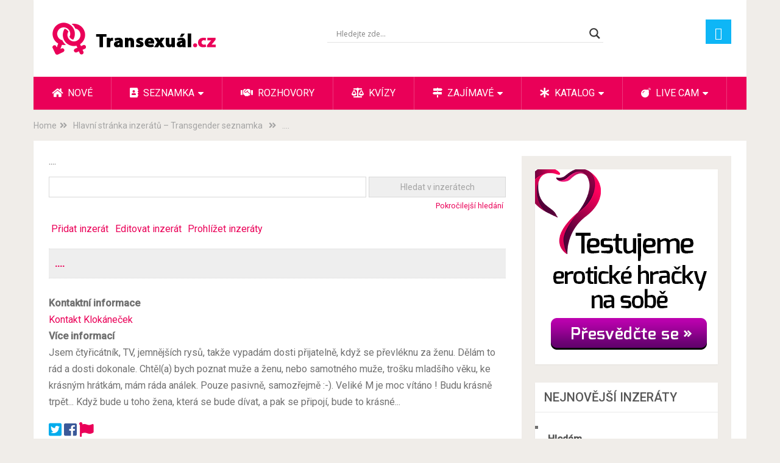

--- FILE ---
content_type: text/html; charset=UTF-8
request_url: https://transexual.cz/transgender-seznamka/356-2/?id=3626
body_size: 21403
content:
<!DOCTYPE html>
<html class="no-js" lang="cs" prefix="og: http://ogp.me/ns#">
<head>
	<meta charset="UTF-8">
	<!-- Always force latest IE rendering engine (even in intranet) & Chrome Frame -->
	<!--[if IE ]>
	<meta http-equiv="X-UA-Compatible" content="IE=edge,chrome=1">
	<![endif]-->
	<link rel="profile" href="http://gmpg.org/xfn/11" />
	
                    <link rel="icon" href="https://transexual.cz/wp-content/uploads/2022/12/male-and-female-pink.png" type="image/x-icon" />
        
                    <!-- IE10 Tile.-->
            <meta name="msapplication-TileColor" content="#FFFFFF">
            <meta name="msapplication-TileImage" content="https://transexual.cz/wp-content/uploads/2022/12/male-and-female-pink.png">
        
                    <!--iOS/android/handheld specific -->
            <link rel="apple-touch-icon-precomposed" href="https://transexual.cz/wp-content/uploads/2022/12/male-and-female-pink.png" />
        
                    <meta name="viewport" content="width=device-width, initial-scale=1">
            <meta name="apple-mobile-web-app-capable" content="yes">
            <meta name="apple-mobile-web-app-status-bar-style" content="black">
        
                        <link rel="prefetch" href="https://transexual.cz">
                <link rel="prerender" href="https://transexual.cz">
            	<link rel="pingback" href="https://transexual.cz/xmlrpc.php" />
	<meta name="age-gate" content="" data-ag-munge="[base64]" /><meta name='robots' content='index, follow, max-image-preview:large, max-snippet:-1, max-video-preview:-1' />
<script type="text/javascript">document.documentElement.className = document.documentElement.className.replace( /\bno-js\b/,'js' );</script>
	<!-- This site is optimized with the Yoast SEO plugin v26.8 - https://yoast.com/product/yoast-seo-wordpress/ -->
	<title>Zobrazit inzeráty &#187; Transexual.cz</title>
	<link rel="canonical" href="https://transexual.cz/transgender-seznamka/356-2/" />
	<meta property="og:locale" content="cs_CZ" />
	<meta property="og:type" content="article" />
	<meta property="og:title" content="...." />
	<meta property="og:url" content="https://transexual.cz/transgender-seznamka/356-2/" />
	<meta property="og:site_name" content="Transexual.cz" />
	<meta property="article:modified_time" content="2021-10-01T10:43:06+00:00" />
	<meta property="og:image" content="https://transexual.cz/wp-content/uploads/2020/12/logo-transexual.png" />
	<meta property="og:image:width" content="288" />
	<meta property="og:image:height" content="67" />
	<meta property="og:image:type" content="image/png" />
	<meta name="twitter:card" content="summary_large_image" />
	<meta name="twitter:title" content="...." />
	<meta name="twitter:site" content="@CzTransexual" />
	<script type="application/ld+json" class="yoast-schema-graph">{"@context":"https://schema.org","@graph":[{"@type":"WebPage","@id":"https://transexual.cz/transgender-seznamka/356-2/","url":"https://transexual.cz/transgender-seznamka/356-2/","name":"Zobrazit inzeráty &#187; Transexual.cz","isPartOf":{"@id":"https://transexual.cz/#website"},"datePublished":"2012-11-18T00:00:00+00:00","dateModified":"2021-10-01T10:43:06+00:00","breadcrumb":{"@id":"https://transexual.cz/transgender-seznamka/356-2/#breadcrumb"},"inLanguage":"cs","potentialAction":[{"@type":"ReadAction","target":["https://transexual.cz/transgender-seznamka/356-2/"]}]},{"@type":"BreadcrumbList","@id":"https://transexual.cz/transgender-seznamka/356-2/#breadcrumb","itemListElement":[{"@type":"ListItem","position":1,"name":"Domů","item":"https://transexual.cz/"},{"@type":"ListItem","position":2,"name":"Hlavní stránka inzerátů &#8211; Transgender seznamka","item":"https://transexual.cz/transgender-seznamka/"},{"@type":"ListItem","position":3,"name":"Domina shemale Eva in Prague now!!!"}]},{"@type":"WebSite","@id":"https://transexual.cz/#website","url":"https://transexual.cz/","name":"Transexual.cz","description":"Transgender online magazín a Shemale seznamka","publisher":{"@id":"https://transexual.cz/#organization"},"potentialAction":[{"@type":"SearchAction","target":{"@type":"EntryPoint","urlTemplate":"https://transexual.cz/?s={search_term_string}"},"query-input":{"@type":"PropertyValueSpecification","valueRequired":true,"valueName":"search_term_string"}}],"inLanguage":"cs"},{"@type":"Organization","@id":"https://transexual.cz/#organization","name":"Transexualní magazín - Transexual.cz","url":"https://transexual.cz/","logo":{"@type":"ImageObject","inLanguage":"cs","@id":"https://transexual.cz/#/schema/logo/image/","url":"https://transexual.cz/wp-content/uploads/2020/12/logo-transexual.png","contentUrl":"https://transexual.cz/wp-content/uploads/2020/12/logo-transexual.png","width":288,"height":67,"caption":"Transexualní magazín - Transexual.cz"},"image":{"@id":"https://transexual.cz/#/schema/logo/image/"},"sameAs":["https://x.com/CzTransexual"]}]}</script>
	<!-- / Yoast SEO plugin. -->


<link rel='dns-prefetch' href='//www.googletagmanager.com' />
<link rel="alternate" type="application/rss+xml" title="Transexual.cz &raquo; RSS zdroj" href="https://transexual.cz/feed/" />
<link rel="alternate" type="application/rss+xml" title="Transexual.cz &raquo; RSS komentářů" href="https://transexual.cz/comments/feed/" />
<link rel="alternate" type="application/rss+xml" title="Transexual.cz &raquo; RSS komentářů pro ...." href="https://transexual.cz/transgender-seznamka/356-2/feed/" />
<link rel="preload" href="https://transexual.cz/wp-content/uploads/2020/12/logo-transexual.png" as="image" />
<link rel="alternate" title="oEmbed (JSON)" type="application/json+oembed" href="https://transexual.cz/wp-json/oembed/1.0/embed?url=https%3A%2F%2Ftransexual.cz%2Ftransgender-seznamka%2F356-2%2F" />
<link rel="alternate" title="oEmbed (XML)" type="text/xml+oembed" href="https://transexual.cz/wp-json/oembed/1.0/embed?url=https%3A%2F%2Ftransexual.cz%2Ftransgender-seznamka%2F356-2%2F&#038;format=xml" />
<style id='wp-img-auto-sizes-contain-inline-css' type='text/css'>
img:is([sizes=auto i],[sizes^="auto," i]){contain-intrinsic-size:3000px 1500px}
/*# sourceURL=wp-img-auto-sizes-contain-inline-css */
</style>
<link rel='stylesheet' id='wp-block-library-css' href='https://transexual.cz/wp-includes/css/dist/block-library/style.min.css' type='text/css' media='all' />
<style id='global-styles-inline-css' type='text/css'>
:root{--wp--preset--aspect-ratio--square: 1;--wp--preset--aspect-ratio--4-3: 4/3;--wp--preset--aspect-ratio--3-4: 3/4;--wp--preset--aspect-ratio--3-2: 3/2;--wp--preset--aspect-ratio--2-3: 2/3;--wp--preset--aspect-ratio--16-9: 16/9;--wp--preset--aspect-ratio--9-16: 9/16;--wp--preset--color--black: #000000;--wp--preset--color--cyan-bluish-gray: #abb8c3;--wp--preset--color--white: #ffffff;--wp--preset--color--pale-pink: #f78da7;--wp--preset--color--vivid-red: #cf2e2e;--wp--preset--color--luminous-vivid-orange: #ff6900;--wp--preset--color--luminous-vivid-amber: #fcb900;--wp--preset--color--light-green-cyan: #7bdcb5;--wp--preset--color--vivid-green-cyan: #00d084;--wp--preset--color--pale-cyan-blue: #8ed1fc;--wp--preset--color--vivid-cyan-blue: #0693e3;--wp--preset--color--vivid-purple: #9b51e0;--wp--preset--gradient--vivid-cyan-blue-to-vivid-purple: linear-gradient(135deg,rgb(6,147,227) 0%,rgb(155,81,224) 100%);--wp--preset--gradient--light-green-cyan-to-vivid-green-cyan: linear-gradient(135deg,rgb(122,220,180) 0%,rgb(0,208,130) 100%);--wp--preset--gradient--luminous-vivid-amber-to-luminous-vivid-orange: linear-gradient(135deg,rgb(252,185,0) 0%,rgb(255,105,0) 100%);--wp--preset--gradient--luminous-vivid-orange-to-vivid-red: linear-gradient(135deg,rgb(255,105,0) 0%,rgb(207,46,46) 100%);--wp--preset--gradient--very-light-gray-to-cyan-bluish-gray: linear-gradient(135deg,rgb(238,238,238) 0%,rgb(169,184,195) 100%);--wp--preset--gradient--cool-to-warm-spectrum: linear-gradient(135deg,rgb(74,234,220) 0%,rgb(151,120,209) 20%,rgb(207,42,186) 40%,rgb(238,44,130) 60%,rgb(251,105,98) 80%,rgb(254,248,76) 100%);--wp--preset--gradient--blush-light-purple: linear-gradient(135deg,rgb(255,206,236) 0%,rgb(152,150,240) 100%);--wp--preset--gradient--blush-bordeaux: linear-gradient(135deg,rgb(254,205,165) 0%,rgb(254,45,45) 50%,rgb(107,0,62) 100%);--wp--preset--gradient--luminous-dusk: linear-gradient(135deg,rgb(255,203,112) 0%,rgb(199,81,192) 50%,rgb(65,88,208) 100%);--wp--preset--gradient--pale-ocean: linear-gradient(135deg,rgb(255,245,203) 0%,rgb(182,227,212) 50%,rgb(51,167,181) 100%);--wp--preset--gradient--electric-grass: linear-gradient(135deg,rgb(202,248,128) 0%,rgb(113,206,126) 100%);--wp--preset--gradient--midnight: linear-gradient(135deg,rgb(2,3,129) 0%,rgb(40,116,252) 100%);--wp--preset--font-size--small: 13px;--wp--preset--font-size--medium: 20px;--wp--preset--font-size--large: 36px;--wp--preset--font-size--x-large: 42px;--wp--preset--spacing--20: 0.44rem;--wp--preset--spacing--30: 0.67rem;--wp--preset--spacing--40: 1rem;--wp--preset--spacing--50: 1.5rem;--wp--preset--spacing--60: 2.25rem;--wp--preset--spacing--70: 3.38rem;--wp--preset--spacing--80: 5.06rem;--wp--preset--shadow--natural: 6px 6px 9px rgba(0, 0, 0, 0.2);--wp--preset--shadow--deep: 12px 12px 50px rgba(0, 0, 0, 0.4);--wp--preset--shadow--sharp: 6px 6px 0px rgba(0, 0, 0, 0.2);--wp--preset--shadow--outlined: 6px 6px 0px -3px rgb(255, 255, 255), 6px 6px rgb(0, 0, 0);--wp--preset--shadow--crisp: 6px 6px 0px rgb(0, 0, 0);}:where(.is-layout-flex){gap: 0.5em;}:where(.is-layout-grid){gap: 0.5em;}body .is-layout-flex{display: flex;}.is-layout-flex{flex-wrap: wrap;align-items: center;}.is-layout-flex > :is(*, div){margin: 0;}body .is-layout-grid{display: grid;}.is-layout-grid > :is(*, div){margin: 0;}:where(.wp-block-columns.is-layout-flex){gap: 2em;}:where(.wp-block-columns.is-layout-grid){gap: 2em;}:where(.wp-block-post-template.is-layout-flex){gap: 1.25em;}:where(.wp-block-post-template.is-layout-grid){gap: 1.25em;}.has-black-color{color: var(--wp--preset--color--black) !important;}.has-cyan-bluish-gray-color{color: var(--wp--preset--color--cyan-bluish-gray) !important;}.has-white-color{color: var(--wp--preset--color--white) !important;}.has-pale-pink-color{color: var(--wp--preset--color--pale-pink) !important;}.has-vivid-red-color{color: var(--wp--preset--color--vivid-red) !important;}.has-luminous-vivid-orange-color{color: var(--wp--preset--color--luminous-vivid-orange) !important;}.has-luminous-vivid-amber-color{color: var(--wp--preset--color--luminous-vivid-amber) !important;}.has-light-green-cyan-color{color: var(--wp--preset--color--light-green-cyan) !important;}.has-vivid-green-cyan-color{color: var(--wp--preset--color--vivid-green-cyan) !important;}.has-pale-cyan-blue-color{color: var(--wp--preset--color--pale-cyan-blue) !important;}.has-vivid-cyan-blue-color{color: var(--wp--preset--color--vivid-cyan-blue) !important;}.has-vivid-purple-color{color: var(--wp--preset--color--vivid-purple) !important;}.has-black-background-color{background-color: var(--wp--preset--color--black) !important;}.has-cyan-bluish-gray-background-color{background-color: var(--wp--preset--color--cyan-bluish-gray) !important;}.has-white-background-color{background-color: var(--wp--preset--color--white) !important;}.has-pale-pink-background-color{background-color: var(--wp--preset--color--pale-pink) !important;}.has-vivid-red-background-color{background-color: var(--wp--preset--color--vivid-red) !important;}.has-luminous-vivid-orange-background-color{background-color: var(--wp--preset--color--luminous-vivid-orange) !important;}.has-luminous-vivid-amber-background-color{background-color: var(--wp--preset--color--luminous-vivid-amber) !important;}.has-light-green-cyan-background-color{background-color: var(--wp--preset--color--light-green-cyan) !important;}.has-vivid-green-cyan-background-color{background-color: var(--wp--preset--color--vivid-green-cyan) !important;}.has-pale-cyan-blue-background-color{background-color: var(--wp--preset--color--pale-cyan-blue) !important;}.has-vivid-cyan-blue-background-color{background-color: var(--wp--preset--color--vivid-cyan-blue) !important;}.has-vivid-purple-background-color{background-color: var(--wp--preset--color--vivid-purple) !important;}.has-black-border-color{border-color: var(--wp--preset--color--black) !important;}.has-cyan-bluish-gray-border-color{border-color: var(--wp--preset--color--cyan-bluish-gray) !important;}.has-white-border-color{border-color: var(--wp--preset--color--white) !important;}.has-pale-pink-border-color{border-color: var(--wp--preset--color--pale-pink) !important;}.has-vivid-red-border-color{border-color: var(--wp--preset--color--vivid-red) !important;}.has-luminous-vivid-orange-border-color{border-color: var(--wp--preset--color--luminous-vivid-orange) !important;}.has-luminous-vivid-amber-border-color{border-color: var(--wp--preset--color--luminous-vivid-amber) !important;}.has-light-green-cyan-border-color{border-color: var(--wp--preset--color--light-green-cyan) !important;}.has-vivid-green-cyan-border-color{border-color: var(--wp--preset--color--vivid-green-cyan) !important;}.has-pale-cyan-blue-border-color{border-color: var(--wp--preset--color--pale-cyan-blue) !important;}.has-vivid-cyan-blue-border-color{border-color: var(--wp--preset--color--vivid-cyan-blue) !important;}.has-vivid-purple-border-color{border-color: var(--wp--preset--color--vivid-purple) !important;}.has-vivid-cyan-blue-to-vivid-purple-gradient-background{background: var(--wp--preset--gradient--vivid-cyan-blue-to-vivid-purple) !important;}.has-light-green-cyan-to-vivid-green-cyan-gradient-background{background: var(--wp--preset--gradient--light-green-cyan-to-vivid-green-cyan) !important;}.has-luminous-vivid-amber-to-luminous-vivid-orange-gradient-background{background: var(--wp--preset--gradient--luminous-vivid-amber-to-luminous-vivid-orange) !important;}.has-luminous-vivid-orange-to-vivid-red-gradient-background{background: var(--wp--preset--gradient--luminous-vivid-orange-to-vivid-red) !important;}.has-very-light-gray-to-cyan-bluish-gray-gradient-background{background: var(--wp--preset--gradient--very-light-gray-to-cyan-bluish-gray) !important;}.has-cool-to-warm-spectrum-gradient-background{background: var(--wp--preset--gradient--cool-to-warm-spectrum) !important;}.has-blush-light-purple-gradient-background{background: var(--wp--preset--gradient--blush-light-purple) !important;}.has-blush-bordeaux-gradient-background{background: var(--wp--preset--gradient--blush-bordeaux) !important;}.has-luminous-dusk-gradient-background{background: var(--wp--preset--gradient--luminous-dusk) !important;}.has-pale-ocean-gradient-background{background: var(--wp--preset--gradient--pale-ocean) !important;}.has-electric-grass-gradient-background{background: var(--wp--preset--gradient--electric-grass) !important;}.has-midnight-gradient-background{background: var(--wp--preset--gradient--midnight) !important;}.has-small-font-size{font-size: var(--wp--preset--font-size--small) !important;}.has-medium-font-size{font-size: var(--wp--preset--font-size--medium) !important;}.has-large-font-size{font-size: var(--wp--preset--font-size--large) !important;}.has-x-large-font-size{font-size: var(--wp--preset--font-size--x-large) !important;}
/*# sourceURL=global-styles-inline-css */
</style>

<style id='classic-theme-styles-inline-css' type='text/css'>
/*! This file is auto-generated */
.wp-block-button__link{color:#fff;background-color:#32373c;border-radius:9999px;box-shadow:none;text-decoration:none;padding:calc(.667em + 2px) calc(1.333em + 2px);font-size:1.125em}.wp-block-file__button{background:#32373c;color:#fff;text-decoration:none}
/*# sourceURL=/wp-includes/css/classic-themes.min.css */
</style>
<style id='age-gate-custom-inline-css' type='text/css'>
:root{--ag-background-image: url(https://transexual.cz/wp-content/uploads/2022/05/pruhledne.png);--ag-background-image-position: center center;--ag-blur: 5px;}
/*# sourceURL=age-gate-custom-inline-css */
</style>
<link rel='stylesheet' id='age-gate-css' href='https://transexual.cz/wp-content/plugins/age-gate/dist/main.css' type='text/css' media='all' />
<style id='age-gate-options-inline-css' type='text/css'>
:root{--ag-background-image: url(https://transexual.cz/wp-content/uploads/2022/05/pruhledne.png);--ag-background-image-position: center center;--ag-blur: 5px;}
/*# sourceURL=age-gate-options-inline-css */
</style>
<style id='lascivni-survey-inline-inline-css' type='text/css'>
.lascivni-survey{max-width:900px;margin:1.5rem auto;font-family:system-ui,-apple-system,Segoe UI,Roboto,Ubuntu,Cantarell,Noto Sans,sans-serif}.lbt-card{background:#fff;border:1px solid #e5e7eb;border-radius:16px;box-shadow:0 1px 2px rgba(0,0,0,.04);padding:1rem;margin-bottom:1rem}.lbt-title{font-size:clamp(1.25rem,2vw,1.6rem);font-weight:700;margin-bottom:.5rem}.lbt-question{margin:.75rem 0}.lbt-scale{display:flex;flex-wrap:wrap;gap:.5rem;margin-top:.35rem}.lbt-scale label{display:flex;align-items:center;gap:.35rem;border:1px solid #e5e7eb;border-radius:999px;padding:.4rem .65rem;cursor:pointer}.lbt-scale input{accent-color:#111827}.lbt-submit{display:flex;gap:.75rem;align-items:center}.lbt-btn{appearance:none;border:1px solid #111827;background:#111827;color:#fff;border-radius:999px;padding:.7rem 1rem;font-weight:600;cursor:pointer}.lbt-note{font-size:.9rem;color:#6b7280}.lbt-grid{display:grid;grid-template-columns:repeat(auto-fit,minmax(220px,1fr));gap:12px}.lbt-pill{display:flex;justify-content:space-between;align-items:center;border:1px solid #e5e7eb;border-radius:12px;padding:.65rem .8rem}.lbt-bar{height:8px;border-radius:6px;background:#e5e7eb;overflow:hidden}.lbt-bar>span{display:block;height:100%;background:#111827}.lbt-alert{border-left:4px solid #10b981;background:#ecfdf5;padding:.75rem 1rem;border-radius:8px}.lbt-danger{border-left-color:#ef4444;background:#fef2f2}
/*# sourceURL=lascivni-survey-inline-inline-css */
</style>
<link rel='stylesheet' id='toc-screen-css' href='https://transexual.cz/wp-content/plugins/table-of-contents-plus/screen.min.css' type='text/css' media='all' />
<style id='toc-screen-inline-css' type='text/css'>
div#toc_container {width: 100%;}
/*# sourceURL=toc-screen-inline-css */
</style>
<style id='woocommerce-inline-inline-css' type='text/css'>
.woocommerce form .form-row .required { visibility: visible; }
/*# sourceURL=woocommerce-inline-inline-css */
</style>
<link rel='stylesheet' id='ppress-frontend-css' href='https://transexual.cz/wp-content/plugins/wp-user-avatar/assets/css/frontend.min.css' type='text/css' media='all' />
<link rel='stylesheet' id='ppress-flatpickr-css' href='https://transexual.cz/wp-content/plugins/wp-user-avatar/assets/flatpickr/flatpickr.min.css' type='text/css' media='all' />
<link rel='stylesheet' id='ppress-select2-css' href='https://transexual.cz/wp-content/plugins/wp-user-avatar/assets/select2/select2.min.css' type='text/css' media='all' />
<link rel='stylesheet' id='yop-public-css' href='https://transexual.cz/wp-content/plugins/yop-poll/public/assets/css/yop-poll-public-6.5.38.css' type='text/css' media='all' />
<link rel='stylesheet' id='brands-styles-css' href='https://transexual.cz/wp-content/plugins/woocommerce/assets/css/brands.css' type='text/css' media='all' />
<link rel='stylesheet' id='wpdreams-asl-basic-css' href='https://transexual.cz/wp-content/plugins/ajax-search-lite/css/style.basic.css' type='text/css' media='all' />
<style id='wpdreams-asl-basic-inline-css' type='text/css'>

					div[id*='ajaxsearchlitesettings'].searchsettings .asl_option_inner label {
						font-size: 0px !important;
						color: rgba(0, 0, 0, 0);
					}
					div[id*='ajaxsearchlitesettings'].searchsettings .asl_option_inner label:after {
						font-size: 11px !important;
						position: absolute;
						top: 0;
						left: 0;
						z-index: 1;
					}
					.asl_w_container {
						width: 100%;
						margin: 10px 0px 0px 0px;
						min-width: 200px;
					}
					div[id*='ajaxsearchlite'].asl_m {
						width: 100%;
					}
					div[id*='ajaxsearchliteres'].wpdreams_asl_results div.resdrg span.highlighted {
						font-weight: bold;
						color: rgba(217, 49, 43, 1);
						background-color: rgba(238, 238, 238, 1);
					}
					div[id*='ajaxsearchliteres'].wpdreams_asl_results .results img.asl_image {
						width: 70px;
						height: 70px;
						object-fit: cover;
					}
					div[id*='ajaxsearchlite'].asl_r .results {
						max-height: none;
					}
					div[id*='ajaxsearchlite'].asl_r {
						position: absolute;
					}
				
						div.asl_r.asl_w.vertical .results .item::after {
							display: block;
							position: absolute;
							bottom: 0;
							content: '';
							height: 1px;
							width: 100%;
							background: #D8D8D8;
						}
						div.asl_r.asl_w.vertical .results .item.asl_last_item::after {
							display: none;
						}
					
/*# sourceURL=wpdreams-asl-basic-inline-css */
</style>
<link rel='stylesheet' id='wpdreams-asl-instance-css' href='https://transexual.cz/wp-content/plugins/ajax-search-lite/css/style-underline.css' type='text/css' media='all' />
<link rel='stylesheet' id='easy-social-share-buttons-css' href='https://transexual.cz/wp-content/plugins/easy-social-share-buttons3/assets/css/easy-social-share-buttons.min.css' type='text/css' media='all' />
<link rel='stylesheet' id='tablepress-default-css' href='https://transexual.cz/wp-content/plugins/tablepress/css/build/default.css' type='text/css' media='all' />
<link rel='stylesheet' id='sociallyviral-stylesheet-css' href='https://transexual.cz/wp-content/themes/mts_sociallyviral/style.css' type='text/css' media='all' />
<style id='sociallyviral-stylesheet-inline-css' type='text/css'>

        body, .sidebar.c-4-12, #header #s {background-color:#f0ede9;background-image:url(https://transexual.cz/wp-content/themes/mts_sociallyviral/images/nobg.png);}

        #primary-navigation, .navigation ul ul, .pagination a, .pagination .dots, .latestPost-review-wrapper, .single_post .thecategory, .single-prev-next a:hover, .tagcloud a:hover, #commentform input#submit:hover, .contactform #submit:hover, .post-label, .latestPost .review-type-circle.review-total-only, .latestPost .review-type-circle.wp-review-show-total, .bypostauthor .fn:after, #primary-navigation .navigation.mobile-menu-wrapper, #wpmm-megamenu .review-total-only, .owl-controls .owl-dot.active span, .owl-controls .owl-dot:hover span, .owl-prev, .owl-next, .woocommerce a.button, .woocommerce-page a.button, .woocommerce button.button, .woocommerce-page button.button, .woocommerce input.button, .woocommerce-page input.button, .woocommerce #respond input#submit, .woocommerce-page #respond input#submit, .woocommerce #content input.button, .woocommerce-page #content input.button, .woocommerce nav.woocommerce-pagination ul li a, .woocommerce-page nav.woocommerce-pagination ul li a, .woocommerce #content nav.woocommerce-pagination ul li a, .woocommerce-page #content nav.woocommerce-pagination ul li a, .woocommerce .bypostauthor:after, #searchsubmit, .woocommerce nav.woocommerce-pagination ul li span.current, .woocommerce-page nav.woocommerce-pagination ul li span.current, .woocommerce #content nav.woocommerce-pagination ul li span.current, .woocommerce-page #content nav.woocommerce-pagination ul li span.current, .woocommerce nav.woocommerce-pagination ul li a:hover, .woocommerce-page nav.woocommerce-pagination ul li a:hover, .woocommerce #content nav.woocommerce-pagination ul li a:hover, .woocommerce-page #content nav.woocommerce-pagination ul li a:hover, .woocommerce nav.woocommerce-pagination ul li a:focus, .woocommerce-page nav.woocommerce-pagination ul li a:focus, .woocommerce #content nav.woocommerce-pagination ul li a:focus, .woocommerce-page #content nav.woocommerce-pagination ul li a:focus, .woocommerce a.button, .woocommerce-page a.button, .woocommerce button.button, .woocommerce-page button.button, .woocommerce input.button, .woocommerce-page input.button, .woocommerce #respond input#submit, .woocommerce-page #respond input#submit, .woocommerce #content input.button, .woocommerce-page #content input.button { background-color: #ea0058; color: #fff; }

        #searchform .fa-search, .currenttext, .pagination a:hover, .single .pagination a:hover .currenttext, .page-numbers.current, .pagination .nav-previous a:hover, .pagination .nav-next a:hover, .single-prev-next a, .tagcloud a, #commentform input#submit, .contact-form #mtscontact_submit, .woocommerce-product-search input[type='submit'], .woocommerce-account .woocommerce-MyAccount-navigation li.is-active { background-color: #000000; }

        .thecontent a, .post .tags a, #commentform a, .author-posts a:hover, .fn a, a { color: #ea0058; }

        .latestPost .title:hover, .latestPost .title a:hover, .post-info a:hover, .single_post .post-info a:hover, .copyrights a:hover, .thecontent a:hover, .breadcrumb a:hover, .sidebar.c-4-12 a:hover, .post .tags a:hover, #commentform a:hover, .author-posts a, .reply a:hover, .ajax-search-results li a:hover, .ajax-search-meta .results-link { color: #000000; }

        .wpmm-megamenu-showing.wpmm-light-scheme { background-color:#ea0058!important; }

        input#author:hover, input#email:hover, input#url:hover, #comment:hover, .contact-form input:hover, .contact-form textarea:hover, .woocommerce-product-search input[type='submit'] { border-color: #000000; }

        
        
        
        .bypostauthor { background: #FAFAFA; padding: 3%!important; box-sizing: border-box; }
        .bypostauthor .fn:after { content: "Author"; position: relative; padding: 3px 10px; color: #FFF; font-size: 12px; margin-left: 5px; font-weight: normal; }
        
        .single-prev-next {
display: none;
}
            
/*# sourceURL=sociallyviral-stylesheet-inline-css */
</style>
<link rel='stylesheet' id='responsive-css' href='https://transexual.cz/wp-content/themes/mts_sociallyviral/css/responsive.css' type='text/css' media='all' />
<link rel='stylesheet' id='magnificPopup-css' href='https://transexual.cz/wp-content/themes/mts_sociallyviral/css/magnific-popup.css' type='text/css' media='all' />
<link rel='stylesheet' id='fontawesome-css' href='https://transexual.cz/wp-content/themes/mts_sociallyviral/css/font-awesome.min.css' type='text/css' media='all' />
<link rel='stylesheet' id='awpcp-font-awesome-css' href='https://use.fontawesome.com/releases/v5.2.0/css/all.css' type='text/css' media='all' />
<link rel='stylesheet' id='awpcp-frontend-style-css' href='https://transexual.cz/wp-content/plugins/another-wordpress-classifieds-plugin/resources/css/awpcpstyle.css' type='text/css' media='all' />
<script type="text/javascript" src="https://transexual.cz/wp-includes/js/jquery/jquery.min.js" id="jquery-core-js"></script>
<script type="text/javascript" src="https://transexual.cz/wp-includes/js/jquery/jquery-migrate.min.js" id="jquery-migrate-js"></script>
<script type="text/javascript" src="https://transexual.cz/wp-content/plugins/wp-user-avatar/assets/flatpickr/flatpickr.min.js" id="ppress-flatpickr-js"></script>
<script type="text/javascript" src="https://transexual.cz/wp-content/plugins/wp-user-avatar/assets/select2/select2.min.js" id="ppress-select2-js"></script>
<script type="text/javascript" id="yop-public-js-extra">
/* <![CDATA[ */
var objectL10n = {"yopPollParams":{"urlParams":{"ajax":"https://transexual.cz/wp-admin/admin-ajax.php","wpLogin":"https://transexual.cz/log-in/?redirect_to=https%3A%2F%2Ftransexual.cz%2Fwp-admin%2Fadmin-ajax.php%3Faction%3Dyop_poll_record_wordpress_vote"},"apiParams":{"reCaptcha":{"siteKey":""},"reCaptchaV2Invisible":{"siteKey":""},"reCaptchaV3":{"siteKey":""},"hCaptcha":{"siteKey":""},"cloudflareTurnstile":{"siteKey":""}},"captchaParams":{"imgPath":"https://transexual.cz/wp-content/plugins/yop-poll/public/assets/img/","url":"https://transexual.cz/wp-content/plugins/yop-poll/app.php","accessibilityAlt":"Sound icon","accessibilityTitle":"Accessibility option: listen to a question and answer it!","accessibilityDescription":"Type below the \u003Cstrong\u003Eanswer\u003C/strong\u003E to what you hear. Numbers or words:","explanation":"Click or touch the \u003Cstrong\u003EANSWER\u003C/strong\u003E","refreshAlt":"Refresh/reload icon","refreshTitle":"Refresh/reload: get new images and accessibility option!"},"voteParams":{"invalidPoll":"Invalid Poll","noAnswersSelected":"No answer selected","minAnswersRequired":"At least {min_answers_allowed} answer(s) required","maxAnswersRequired":"A max of {max_answers_allowed} answer(s) accepted","noAnswerForOther":"No other answer entered","noValueForCustomField":"{custom_field_name} is required","tooManyCharsForCustomField":"Text for {custom_field_name} is too long","consentNotChecked":"You must agree to our terms and conditions","noCaptchaSelected":"Captcha is required","thankYou":"Thank you for your vote"},"resultsParams":{"singleVote":"vote","multipleVotes":"votes","singleAnswer":"answer","multipleAnswers":"answers"}}};
//# sourceURL=yop-public-js-extra
/* ]]> */
</script>
<script type="text/javascript" src="https://transexual.cz/wp-content/plugins/yop-poll/public/assets/js/yop-poll-public-6.5.38.min.js" id="yop-public-js"></script>

<!-- Google tag (gtag.js) snippet added by Site Kit -->
<!-- Google Analytics snippet added by Site Kit -->
<script type="text/javascript" src="https://www.googletagmanager.com/gtag/js?id=G-1HVCB3HMWP" id="google_gtagjs-js" async></script>
<script type="text/javascript" id="google_gtagjs-js-after">
/* <![CDATA[ */
window.dataLayer = window.dataLayer || [];function gtag(){dataLayer.push(arguments);}
gtag("set","linker",{"domains":["transexual.cz"]});
gtag("js", new Date());
gtag("set", "developer_id.dZTNiMT", true);
gtag("config", "G-1HVCB3HMWP");
//# sourceURL=google_gtagjs-js-after
/* ]]> */
</script>
<script id="essb-inline-js"></script><link rel="https://api.w.org/" href="https://transexual.cz/wp-json/" /><link rel="alternate" title="JSON" type="application/json" href="https://transexual.cz/wp-json/wp/v2/pages/356" /><link rel="EditURI" type="application/rsd+xml" title="RSD" href="https://transexual.cz/xmlrpc.php?rsd" />
<meta name="generator" content="WordPress 6.9" />
<meta name="generator" content="WooCommerce 10.3.7" />
<link rel='shortlink' href='https://transexual.cz/?p=356' />
<meta name="generator" content="Site Kit by Google 1.171.0" /><link href="//fonts.googleapis.com/css?family=Roboto:500|Roboto:normal&amp;subset=latin" rel="stylesheet" type="text/css">
<style type="text/css">
#logo a { font-family: 'Roboto'; font-weight: 500; font-size: ; color: #33bcf2; }
#primary-navigation li, #primary-navigation li a { font-family: 'Roboto'; font-weight: normal; font-size: 16px; color: #ffffff;text-transform: uppercase; }
.latestPost .title, .latestPost .title a { font-family: 'Roboto'; font-weight: normal; font-size: ; color: #555555;line-height: 36px; }
.single-title { font-family: 'Roboto'; font-weight: normal; font-size: ; color: #555555;line-height: 53px; }
body { font-family: 'Roboto'; font-weight: normal; font-size: ; color: #707070; }
.widget .widget-title { font-family: 'Roboto'; font-weight: 500; font-size: ; color: #555555;text-transform: uppercase; }
#sidebars .widget { font-family: 'Roboto'; font-weight: normal; font-size: ; color: #707070; }
.footer-widgets { font-family: 'Roboto'; font-weight: normal; font-size: ; color: #707070; }
h1 { font-family: 'Roboto'; font-weight: normal; font-size: ; color: #555555; }
h2 { font-family: 'Roboto'; font-weight: normal; font-size: ; color: #555555; }
h3 { font-family: 'Roboto'; font-weight: normal; font-size: ; color: #555555; }
h4 { font-family: 'Roboto'; font-weight: normal; font-size: ; color: #555555; }
h5 { font-family: 'Roboto'; font-weight: normal; font-size: ; color: #555555; }
h6 { font-family: 'Roboto'; font-weight: normal; font-size: ; color: #555555; }
</style>
	<noscript><style>.woocommerce-product-gallery{ opacity: 1 !important; }</style></noscript>
					<link rel="preconnect" href="https://fonts.gstatic.com" crossorigin />
				<link rel="preload" as="style" href="//fonts.googleapis.com/css?family=Open+Sans&display=swap" />
								<link rel="stylesheet" href="//fonts.googleapis.com/css?family=Open+Sans&display=swap" media="all" />
				<style type="text/css">.wpa-field--website_address, .adverts-field-name-website_address { display: none !important }</style><style type="text/css">.broken_link, a.broken_link {
	text-decoration: line-through;
}</style><link rel='canonical' href='https://transexual.cz/transgender-seznamka/356-2/?id=3626' />
<!-- START - AWP Classifieds Plugin Basic meta tags -->
<meta name="title" content="...." />
<meta name="description" content="Jsem čtyřicátník, TV, jemnějších rysů, takže vypadám dosti přijatelně, když se převléknu za ženu. Dělám to rád a dosti dokonale. Chtěl(a) bych poznat muže a ženu, nebo samotného muže, trošku mladšího věku, ke krásným hrátkám, mám ráda análek. Pouze pasivně, samozřejmě :-). Veliké M je moc vítáno ! B..." />
<!-- END - AWP Classifieds Plugin Basic meta tags -->
<!-- START - AWP Classifieds Plugin Open Graph meta tags -->
<meta property="og:type" content="article" />
<meta property="og:url" content="https://transexual.cz/transgender-seznamka/356-2/?id=3626" />
<meta property="og:title" content="...." />
<meta property="og:description" content="Jsem čtyřicátník, TV, jemnějších rysů, takže vypadám dosti přijatelně, když se převléknu za ženu. Dělám to rád a dosti dokonale. Chtěl(a) bych poznat muže a ženu, nebo samotného muže, trošku mladšího věku, ke krásným hrátkám, mám ráda análek. Pouze pasivně, samozřejmě :-). Veliké M je moc vítáno ! B..." />
<meta property="article:published_time" content="2020-01-28T00:00:00+01:00" />
<meta property="article:modified_time" content="2020-01-29T00:00:00+01:00" />
<meta property="og:image" content="https://transexual.cz/wp-content/plugins/another-wordpress-classifieds-plugin/resources/images/adhasnoimage.png" />
<link rel="image_src" href="https://transexual.cz/wp-content/plugins/another-wordpress-classifieds-plugin/resources/images/adhasnoimage.png" />
<!-- END - AWP Classifieds Plugin Open Graph meta tags -->
<link rel='stylesheet' id='wc-blocks-style-css' href='https://transexual.cz/wp-content/plugins/woocommerce/assets/client/blocks/wc-blocks.css' type='text/css' media='all' />
<link rel='stylesheet' id='adverts-frontend-css' href='https://transexual.cz/wp-content/plugins/wpadverts/assets/css/wpadverts-frontend.css' type='text/css' media='all' />
<link rel='stylesheet' id='adverts-icons-css' href='https://transexual.cz/wp-content/plugins/wpadverts/assets/css/wpadverts-glyphs.css' type='text/css' media='all' />
<link rel='stylesheet' id='mailpoet_public-css' href='https://transexual.cz/wp-content/plugins/mailpoet/assets/dist/css/mailpoet-public.b1f0906e.css' type='text/css' media='all' />
</head>
<body id="blog" class="wp-singular page-template-default page page-id-356 page-child parent-pageid-354 wp-embed-responsive wp-theme-mts_sociallyviral main theme-mts_sociallyviral woocommerce-no-js essb-10.7.1">    
	<div class="main-container">
		<header id="site-header" role="banner" itemscope itemtype="http://schema.org/WPHeader">
			<div class="container">
				<div id="header">
					<div class="logo-wrap">
																												  <h2 id="logo" class="image-logo" itemprop="headline">
										<a href="https://transexual.cz"><img src="https://transexual.cz/wp-content/uploads/2022/12/logo-transexual.png" alt="Transexual.cz" width="288" height="67"></a>
									</h2><!-- END #logo -->
																		</div>

											<div class="header-search"><div class="asl_w_container asl_w_container_1" data-id="1" data-instance="1">
	<div id='ajaxsearchlite1'
		data-id="1"
		data-instance="1"
		class="asl_w asl_m asl_m_1 asl_m_1_1">
		<div class="probox">

	
	<div class='prosettings' style='display:none;' data-opened=0>
				<div class='innericon'>
			<svg version="1.1" xmlns="http://www.w3.org/2000/svg" xmlns:xlink="http://www.w3.org/1999/xlink" x="0px" y="0px" width="22" height="22" viewBox="0 0 512 512" enable-background="new 0 0 512 512" xml:space="preserve">
					<polygon transform = "rotate(90 256 256)" points="142.332,104.886 197.48,50 402.5,256 197.48,462 142.332,407.113 292.727,256 "/>
				</svg>
		</div>
	</div>

	
	
	<div class='proinput'>
		<form role="search" action='#' autocomplete="off"
				aria-label="Search form">
			<input aria-label="Search input"
					type='search' class='orig'
					tabindex="0"
					name='phrase'
					placeholder='Hledejte zde...'
					value=''
					autocomplete="off"/>
			<input aria-label="Search autocomplete input"
					type='text'
					class='autocomplete'
					tabindex="-1"
					name='phrase'
					value=''
					autocomplete="off" disabled/>
			<input type='submit' value="Start search" style='width:0; height: 0; visibility: hidden;'>
		</form>
	</div>

	
	
	<button class='promagnifier' tabindex="0" aria-label="Search magnifier button">
				<span class='innericon' style="display:block;">
			<svg version="1.1" xmlns="http://www.w3.org/2000/svg" xmlns:xlink="http://www.w3.org/1999/xlink" x="0px" y="0px" width="22" height="22" viewBox="0 0 512 512" enable-background="new 0 0 512 512" xml:space="preserve">
					<path d="M460.355,421.59L353.844,315.078c20.041-27.553,31.885-61.437,31.885-98.037
						C385.729,124.934,310.793,50,218.686,50C126.58,50,51.645,124.934,51.645,217.041c0,92.106,74.936,167.041,167.041,167.041
						c34.912,0,67.352-10.773,94.184-29.158L419.945,462L460.355,421.59z M100.631,217.041c0-65.096,52.959-118.056,118.055-118.056
						c65.098,0,118.057,52.959,118.057,118.056c0,65.096-52.959,118.056-118.057,118.056C153.59,335.097,100.631,282.137,100.631,217.041
						z"/>
				</svg>
		</span>
	</button>

	
	
	<div class='proloading'>

		<div class="asl_loader"><div class="asl_loader-inner asl_simple-circle"></div></div>

			</div>

			<div class='proclose'>
			<svg version="1.1" xmlns="http://www.w3.org/2000/svg" xmlns:xlink="http://www.w3.org/1999/xlink" x="0px"
				y="0px"
				width="12" height="12" viewBox="0 0 512 512" enable-background="new 0 0 512 512"
				xml:space="preserve">
				<polygon points="438.393,374.595 319.757,255.977 438.378,137.348 374.595,73.607 255.995,192.225 137.375,73.622 73.607,137.352 192.246,255.983 73.622,374.625 137.352,438.393 256.002,319.734 374.652,438.378 "/>
			</svg>
		</div>
	
	
</div>	</div>
	<div class='asl_data_container' style="display:none !important;">
		<div class="asl_init_data wpdreams_asl_data_ct"
	style="display:none !important;"
	id="asl_init_id_1"
	data-asl-id="1"
	data-asl-instance="1"
	data-settings="{&quot;homeurl&quot;:&quot;https:\/\/transexual.cz\/&quot;,&quot;resultstype&quot;:&quot;vertical&quot;,&quot;resultsposition&quot;:&quot;hover&quot;,&quot;itemscount&quot;:4,&quot;charcount&quot;:0,&quot;highlight&quot;:false,&quot;highlightWholewords&quot;:true,&quot;singleHighlight&quot;:false,&quot;scrollToResults&quot;:{&quot;enabled&quot;:false,&quot;offset&quot;:0},&quot;resultareaclickable&quot;:1,&quot;autocomplete&quot;:{&quot;enabled&quot;:true,&quot;lang&quot;:&quot;en&quot;,&quot;trigger_charcount&quot;:0},&quot;mobile&quot;:{&quot;menu_selector&quot;:&quot;#menu-toggle&quot;},&quot;trigger&quot;:{&quot;click&quot;:&quot;results_page&quot;,&quot;click_location&quot;:&quot;same&quot;,&quot;update_href&quot;:false,&quot;return&quot;:&quot;results_page&quot;,&quot;return_location&quot;:&quot;same&quot;,&quot;facet&quot;:true,&quot;type&quot;:true,&quot;redirect_url&quot;:&quot;?s={phrase}&quot;,&quot;delay&quot;:300},&quot;animations&quot;:{&quot;pc&quot;:{&quot;settings&quot;:{&quot;anim&quot;:&quot;fadedrop&quot;,&quot;dur&quot;:300},&quot;results&quot;:{&quot;anim&quot;:&quot;fadedrop&quot;,&quot;dur&quot;:300},&quot;items&quot;:&quot;voidanim&quot;},&quot;mob&quot;:{&quot;settings&quot;:{&quot;anim&quot;:&quot;fadedrop&quot;,&quot;dur&quot;:300},&quot;results&quot;:{&quot;anim&quot;:&quot;fadedrop&quot;,&quot;dur&quot;:300},&quot;items&quot;:&quot;voidanim&quot;}},&quot;autop&quot;:{&quot;state&quot;:true,&quot;phrase&quot;:&quot;&quot;,&quot;count&quot;:&quot;1&quot;},&quot;resPage&quot;:{&quot;useAjax&quot;:false,&quot;selector&quot;:&quot;#main&quot;,&quot;trigger_type&quot;:true,&quot;trigger_facet&quot;:true,&quot;trigger_magnifier&quot;:false,&quot;trigger_return&quot;:false},&quot;resultsSnapTo&quot;:&quot;left&quot;,&quot;results&quot;:{&quot;width&quot;:&quot;auto&quot;,&quot;width_tablet&quot;:&quot;auto&quot;,&quot;width_phone&quot;:&quot;auto&quot;},&quot;settingsimagepos&quot;:&quot;right&quot;,&quot;closeOnDocClick&quot;:true,&quot;overridewpdefault&quot;:false,&quot;override_method&quot;:&quot;get&quot;}"></div>
	<div id="asl_hidden_data">
		<svg style="position:absolute" height="0" width="0">
			<filter id="aslblur">
				<feGaussianBlur in="SourceGraphic" stdDeviation="4"/>
			</filter>
		</svg>
		<svg style="position:absolute" height="0" width="0">
			<filter id="no_aslblur"></filter>
		</svg>
	</div>
	</div>

	<div id='ajaxsearchliteres1'
	class='vertical wpdreams_asl_results asl_w asl_r asl_r_1 asl_r_1_1'>

	
	<div class="results">

		
		<div class="resdrg">
		</div>

		
	</div>

	
	
</div>

	<div id='__original__ajaxsearchlitesettings1'
		data-id="1"
		class="searchsettings wpdreams_asl_settings asl_w asl_s asl_s_1">
		<form name='options'
		aria-label="Search settings form"
		autocomplete = 'off'>

	
	
	<input type="hidden" name="filters_changed" style="display:none;" value="0">
	<input type="hidden" name="filters_initial" style="display:none;" value="1">

	<div class="asl_option_inner hiddend">
		<input type='hidden' name='qtranslate_lang' id='qtranslate_lang'
				value='0'/>
	</div>

	
	
	<fieldset class="asl_sett_scroll">
		<legend style="display: none;">Generic selectors</legend>
		<div class="asl_option" tabindex="0">
			<div class="asl_option_inner">
				<input type="checkbox" value="exact"
						aria-label="Exact matches only"
						name="asl_gen[]" />
				<div class="asl_option_checkbox"></div>
			</div>
			<div class="asl_option_label">
				Exact matches only			</div>
		</div>
		<div class="asl_option" tabindex="0">
			<div class="asl_option_inner">
				<input type="checkbox" value="title"
						aria-label="Search in title"
						name="asl_gen[]"  checked="checked"/>
				<div class="asl_option_checkbox"></div>
			</div>
			<div class="asl_option_label">
				Search in title			</div>
		</div>
		<div class="asl_option" tabindex="0">
			<div class="asl_option_inner">
				<input type="checkbox" value="content"
						aria-label="Search in content"
						name="asl_gen[]"  checked="checked"/>
				<div class="asl_option_checkbox"></div>
			</div>
			<div class="asl_option_label">
				Search in content			</div>
		</div>
		<div class="asl_option_inner hiddend">
			<input type="checkbox" value="excerpt"
					aria-label="Search in excerpt"
					name="asl_gen[]"  checked="checked"/>
			<div class="asl_option_checkbox"></div>
		</div>
	</fieldset>
	<fieldset class="asl_sett_scroll">
		<legend style="display: none;">Post Type Selectors</legend>
					<div class="asl_option_inner hiddend">
				<input type="checkbox" value="post"
						aria-label="Hidden option, ignore please"
						name="customset[]" checked="checked"/>
			</div>
						<div class="asl_option_inner hiddend">
				<input type="checkbox" value="page"
						aria-label="Hidden option, ignore please"
						name="customset[]" checked="checked"/>
			</div>
				</fieldset>
	</form>
	</div>
</div>
</div>
					
											<div class="header-social">
					        					            					                <a href="https://twitter.com/CzTransexual" class="header-twitter" style="background: #0eb6f6" target="_blank"><span class="fa fa-twitter"></span></a>
					            					        					    </div>
					
					

			        											<div id="catcher" class="clear" ></div>
						<div id="primary-navigation" class="sticky-navigation" role="navigation" itemscope itemtype="http://schema.org/SiteNavigationElement">
											<a href="#" id="pull" class="toggle-mobile-menu">Menu</a>
													<nav class="navigation clearfix mobile-menu-wrapper">
																	<ul id="menu-hlavni-horizontalni-menu" class="menu clearfix"><li id="menu-item-924" class="menu-item menu-item-type-taxonomy menu-item-object-category menu-item-924"><a title="Novinky" href="https://transexual.cz/shemale-holky-v-cechach-novinky/"><i class="fa fa-home"></i> Nové</a></li>
<li id="menu-item-904" class="menu-item menu-item-type-post_type menu-item-object-page current-page-ancestor menu-item-has-children menu-item-904"><a href="https://transexual.cz/transgender-seznamka/"><i class="fa fa-address-book"></i> Seznamka</a>
<ul class="sub-menu">
	<li id="menu-item-2444" class="menu-item menu-item-type-post_type menu-item-object-page menu-item-2444"><a href="https://transexual.cz/transgender-seznamka/inzeraty/">Prohlížet inzeráty</a></li>
	<li id="menu-item-915" class="menu-item menu-item-type-post_type menu-item-object-page menu-item-915"><a href="https://transexual.cz/transgender-seznamka/pridat-inzerat-do-shemale-seznamky/">Přidat inzerát</a></li>
	<li id="menu-item-2441" class="menu-item menu-item-type-post_type menu-item-object-page menu-item-2441"><a href="https://transexual.cz/transgender-seznamka/editace/">Editovat inzerát</a></li>
	<li id="menu-item-2443" class="menu-item menu-item-type-post_type menu-item-object-page menu-item-2443"><a href="https://transexual.cz/transgender-seznamka/360-2/">Obnovit inzerát</a></li>
</ul>
</li>
<li id="menu-item-4177" class="menu-item menu-item-type-taxonomy menu-item-object-category menu-item-4177"><a title="Rozhovory s transexuály" href="https://transexual.cz/rozhovory/"><i class="fa fa-handshake-o"></i> Rozhovory</a></li>
<li id="menu-item-16031" class="menu-item menu-item-type-taxonomy menu-item-object-category menu-item-16031"><a title="Kinky testy a kvízy" href="https://transexual.cz/kinky-testy-kvizy-dotazniky/" style="color: #ffffff;"><i class="fa fa-balance-scale"></i> Kvízy</a></li>
<li id="menu-item-1912" class="menu-item menu-item-type-custom menu-item-object-custom menu-item-has-children menu-item-1912"><a title="Zajímavosti" href="#"><i class="fa fa-map-signs"></i> Zajímavé</a>
<ul class="sub-menu">
	<li id="menu-item-1462" class="menu-item menu-item-type-taxonomy menu-item-object-category menu-item-1462"><a href="https://transexual.cz/denicek-shemale-nikola/">Deníček</a></li>
	<li id="menu-item-4178" class="menu-item menu-item-type-taxonomy menu-item-object-category menu-item-4178"><a href="https://transexual.cz/trans-celebrity/">Celebrity</a></li>
	<li id="menu-item-925" class="menu-item menu-item-type-taxonomy menu-item-object-category menu-item-925"><a href="https://transexual.cz/navody-pro-shemale-a-transsexualy/">Transgender Help</a></li>
	<li id="menu-item-1179" class="menu-item menu-item-type-taxonomy menu-item-object-category menu-item-1179"><a href="https://transexual.cz/shemale-aplikace/">Weby a aplikace</a></li>
	<li id="menu-item-3484" class="menu-item menu-item-type-taxonomy menu-item-object-category menu-item-3484"><a href="https://transexual.cz/transgender-instituce-a-lekari/">Instituce a lékaři</a></li>
	<li id="menu-item-1916" class="menu-item menu-item-type-post_type menu-item-object-page menu-item-1916"><a href="https://transexual.cz/tv-salon/">TV-Salon</a></li>
</ul>
</li>
<li id="menu-item-7489" class="menu-item menu-item-type-post_type menu-item-object-page menu-item-has-children menu-item-7489"><a title="Inspirační trans katalog erotických pomůcek" href="https://transexual.cz/inspiracni-katalog/"><i class="fa fa-asterisk"></i> Katalog</a>
<ul class="sub-menu">
	<li id="menu-item-2518" class="menu-item menu-item-type-post_type menu-item-object-page menu-item-has-children menu-item-2518"><a href="https://transexual.cz/adverts/"><i class="fa fa-files-o"></i> Bazar</a>
	<ul class="sub-menu">
		<li id="menu-item-2521" class="menu-item menu-item-type-post_type menu-item-object-page menu-item-2521"><a href="https://transexual.cz/adverts/add/">Přidat inzerát</a></li>
		<li id="menu-item-2520" class="menu-item menu-item-type-post_type menu-item-object-page menu-item-2520"><a href="https://transexual.cz/adverts/manage/">Upravit inzerát</a></li>
		<li id="menu-item-2519" class="menu-item menu-item-type-post_type menu-item-object-page menu-item-2519"><a href="https://transexual.cz/adverts/pravidla-bazaku-transexual-cz/">Pravidla bazárku Transexual.cz</a></li>
	</ul>
</li>
	<li id="menu-item-8431" class="menu-item menu-item-type-post_type menu-item-object-page menu-item-8431"><a title="Slevy a akce na české sexshopy – seznam kuponů" href="https://transexual.cz/slevy-a-akce-na-ceske-sexshopy-seznam-kuponu/">Slevové kupony a akce</a></li>
	<li id="menu-item-7492" class="menu-item menu-item-type-taxonomy menu-item-object-product_cat menu-item-has-children menu-item-7492"><a title="Erotické oblečení a prádlo" href="https://transexual.cz/kategorie-produktu/sexualni-a-eroticke-pomucky/eroticke-obleceni-a-pradlo/">Erotické prádlo</a>
	<ul class="sub-menu">
		<li id="menu-item-7495" class="menu-item menu-item-type-taxonomy menu-item-object-product_cat menu-item-7495"><a title="Erotické body a korzety" href="https://transexual.cz/kategorie-produktu/eroticke-pradlo/eroticke-body-a-korzety/">Body a korzety</a></li>
		<li id="menu-item-7502" class="menu-item menu-item-type-taxonomy menu-item-object-product_cat menu-item-7502"><a href="https://transexual.cz/kategorie-produktu/sexualni-a-eroticke-pomucky/eroticke-obleceni-a-pradlo/damske-eroticke-pradlo/bodystocking/">Bodystocking</a></li>
		<li id="menu-item-7501" class="menu-item menu-item-type-taxonomy menu-item-object-product_cat menu-item-7501"><a title="Erotické kalhotky" href="https://transexual.cz/kategorie-produktu/eroticke-pradlo/eroticke-kalhotky/">Kalhotky</a></li>
		<li id="menu-item-7504" class="menu-item menu-item-type-taxonomy menu-item-object-product_cat menu-item-7504"><a title="Erotické kostýmy" href="https://transexual.cz/kategorie-produktu/eroticke-pradlo/eroticke-kostymy/">Kostýmy</a></li>
		<li id="menu-item-7505" class="menu-item menu-item-type-taxonomy menu-item-object-product_cat menu-item-7505"><a title="Erotické podvazky" href="https://transexual.cz/kategorie-produktu/eroticke-pradlo/eroticke-podvazky/">Podvazky</a></li>
		<li id="menu-item-7506" class="menu-item menu-item-type-taxonomy menu-item-object-product_cat menu-item-7506"><a href="https://transexual.cz/kategorie-produktu/eroticke-pradlo/eroticka-tanga/">Tanga</a></li>
	</ul>
</li>
	<li id="menu-item-7509" class="menu-item menu-item-type-taxonomy menu-item-object-product_cat menu-item-has-children menu-item-7509"><a href="https://transexual.cz/kategorie-produktu/dilda/">Dilda</a>
	<ul class="sub-menu">
		<li id="menu-item-7508" class="menu-item menu-item-type-taxonomy menu-item-object-product_cat menu-item-7508"><a title="Dilda a vibrátory XXL" href="https://transexual.cz/kategorie-produktu/dilda/dilda-a-vibratory-xxl/">Dilda a vibrátory XXL</a></li>
	</ul>
</li>
	<li id="menu-item-7503" class="menu-item menu-item-type-taxonomy menu-item-object-product_cat menu-item-7503"><a href="https://transexual.cz/kategorie-produktu/masazni-hlavice/">Masážní hlavice</a></li>
	<li id="menu-item-7507" class="menu-item menu-item-type-taxonomy menu-item-object-product_cat menu-item-7507"><a title="Připínací penis" href="https://transexual.cz/kategorie-produktu/dilda/pripinaci-penis/">Připínací penisy</a></li>
	<li id="menu-item-7493" class="menu-item menu-item-type-taxonomy menu-item-object-product_cat menu-item-7493"><a href="https://transexual.cz/kategorie-produktu/sexualni-a-eroticke-pomucky/vibratory-a-dilda/vibratory/">Vibrátory</a></li>
</ul>
</li>
<li id="menu-item-3915" class="menu-item menu-item-type-post_type menu-item-object-page menu-item-has-children menu-item-3915"><a title="Live TS cam &#8211; 18+" href="https://transexual.cz/live-ts-cam/"><i class="fa fa-bomb"></i> Live cam</a>
<ul class="sub-menu">
	<li id="menu-item-8109" class="menu-item menu-item-type-taxonomy menu-item-object-product_cat menu-item-8109"><a title="Katalog VR porna s transkami" href="https://transexual.cz/kategorie-produktu/vr-trans-porno/"><i class="fa fa-cloud"></i> VR trans porno</a></li>
</ul>
</li>
</ul>															</nav>
											</div>
					 

				</div><!-- #header-->
			</div><!--.container-->
		</header>
		<div class="breadcrumb" itemscope itemtype="https://schema.org/BreadcrumbList"><div itemprop="itemListElement" itemscope
	      itemtype="https://schema.org/ListItem" class="root"><a href="https://transexual.cz" itemprop="item"><span itemprop="name">Home</span><meta itemprop="position" content="1" /></a></div><div><i class="fa fa-angle-double-right"></i></div><div itemprop="itemListElement" itemscope
				      itemtype="https://schema.org/ListItem"><a href="https://transexual.cz/transgender-seznamka/" itemprop="item"><span itemprop="name">Hlavní stránka inzerátů &#8211; Transgender seznamka</span><meta itemprop="position" content="2" /></a></div><div><i class="fa fa-angle-double-right"></i></div><div itemprop="itemListElement" itemscope itemtype="https://schema.org/ListItem"><span itemprop="name">....</span><meta itemprop="position" content="3" /></div></div><div id="page" class="single">
			<article class="article">
		<div id="content_box" >
							<div id="post-356" class="g post post-356 page type-page status-publish">
					<div class="single_page">
						<header>
							<h1 class="title entry-title">....</h1>
						</header>
						<div class="post-single-content box mark-links entry-content">
														<div id="classiwrapper"><div class="awpcp-classifieds-search-bar" data-breakpoints='{"tiny": [0,450]}' data-breakpoints-class-prefix="awpcp-classifieds-search-bar">
    <form action="https://transexual.cz/transgender-seznamka/search-ads/" method="get">
                <input type="hidden" name="awpcp-step" value="dosearch" />
        <div class="awpcp-classifieds-search-bar--query-field">
            <label class="screen-reader-text" for="awpcp-search-query-field">Search for:</label>
            <input id="awpcp-search-query-field" type="text" name="keywordphrase" />
        </div>
        <div class="awpcp-classifieds-search-bar--submit-button">
            <input class="button" type="submit" value="Hledat v inzerátech" />
        </div>
        <div class="awpcp-classifieds-search-bar--advanced-search-link"><a href="https://transexual.cz/transgender-seznamka/search-ads/">Pokročilejší hledání </a></div>
    </form>
</div>
<ul class="awpcp-classifieds-menu awpcp-clearfix" data-breakpoints='{"tiny": [0,400], "small": [400,500]}' data-breakpoints-class-prefix="awpcp-classifieds-menu">
    <li class="awpcp-classifieds-menu--menu-item awpcp-classifieds-menu--post-listing-menu-item">
        <a class="awpcp-classifieds-menu--menu-item-link button" href="https://transexual.cz/transgender-seznamka/pridat-inzerat-do-shemale-seznamky">Přidat inzerát</a>
    </li>
    <li class="awpcp-classifieds-menu--menu-item awpcp-classifieds-menu--edit-listing-menu-item">
        <a class="awpcp-classifieds-menu--menu-item-link button" href="https://transexual.cz/transgender-seznamka/editace">Editovat inzerát</a>
    </li>
    <li class="awpcp-classifieds-menu--menu-item awpcp-classifieds-menu--browse-listings-menu-item">
        <a class="awpcp-classifieds-menu--menu-item-link button" href="https://transexual.cz/transgender-seznamka/inzeraty">Prohlížet inzeráty</a>
    </li>
</ul>
<div id="showawpcpadpage"><div class="awpcp-title"><a href="https://transexual.cz/transgender-seznamka/356-2/?id=3626">....</a></div><br/><div class="showawpcpadpage"><label>Kontaktní informace</label><br/><a href="https://transexual.cz/transgender-seznamka/357-2/?i=3626">Kontakt Klokáneček</a>  </div>  <div class="showawpcpadpage"><label>Více informací</label><br/><p>Jsem čtyřicátník, TV, jemnějších rysů, takže vypadám dosti přijatelně, když se převléknu za ženu. Dělám to rád a dosti dokonale. Chtěl(a) bych poznat muže a ženu, nebo samotného muže, trošku mladšího věku, ke krásným hrátkám, mám ráda análek. Pouze pasivně, samozřejmě :-). Veliké M je moc vítáno ! Budu krásně trpět... Když bude u toho žena, která se bude dívat, a pak se připojí, bude to krásné...</p>
</div> <div class="fixfloat"></div><div id="displayimagethumbswrapper"><div id="displayimagethumbs"><ul></ul></div></div><span class="fixfloat"><a class="awpcp-social-button tw_button awpcp_tweet_button_div" href="https://twitter.com/share?url=https%3A%2F%2Ftransexual.cz%2Ftransgender-seznamka%2F356-2%2F%3Fid%3D3626&#038;text=...." title="Tweet This" target="_blank" rel="nofollow noopener"><span class="twitter-share-button"><i class="fab fa-twitter-square"></i></span></a> <a class="awpcp-social-button tw_button awpcp_tweet_button_div" href="https://www.facebook.com/sharer/sharer.php?u=https%3A%2F%2Ftransexual.cz%2Ftransgender-seznamka%2F356-2%2F%3Fid%3D3626" class="facebook-share-button" title="Share on Facebook" target="_blank" rel="nofollow noopener"><span class="facebook-share-button"><i class="fab fa-facebook-square"></i></span></a> <a class="awpcp-flag-listing-link" href="#" data-ad="3626" title="Flag Ad"><i class="fa fa-flag"></i></a></span><div class="adviewed">Tento inzerát byl přečten 213krát.</div> </div></div><!--close classiwrapper-->
<div class="essb-pinterest-pro-content-marker" style="display: none !important;"></div>																				</div><!--.post-content box mark-links-->
					</div>
				</div>
				<!-- You can start editing here. -->

					</div>
	</article>
		<aside id="sidebar" class="sidebar c-4-12 mts-sidebar-sidebar" role="complementary" itemscope itemtype="http://schema.org/WPSideBar">
		<div id="media_image-8" class="widget widget_media_image"><a href="https://www.lascivni.cz/eroticke-hracky-pomucky/?utm_source=transexual.cz&#038;utm_medium=banner&#038;utm_campaign=transexual-banner"><img width="300" height="300" src="" class="image wp-image-4066  attachment-medium size-medium" alt="" style="max-width: 100%; height: auto;" decoding="async" srcset="" sizes="(max-width: 300px) 100vw, 300px" data-layzr="https://transexual.cz/wp-content/uploads/2020/12/bannerV3-300x300.png" data-layzr-srcset="https://transexual.cz/wp-content/uploads/2020/12/bannerV3.png 300w, https://transexual.cz/wp-content/uploads/2020/12/bannerV3-150x150.png 150w, https://transexual.cz/wp-content/uploads/2020/12/bannerV3-125x125.png 125w, https://transexual.cz/wp-content/uploads/2020/12/bannerV3-200x200.png 200w, https://transexual.cz/wp-content/uploads/2020/12/bannerV3-80x80.png 80w" /></a></div><div id="awpcp-latest-ads-3" class="widget widget_awpcp-latest-ads"><h3 class="widget-title">Nejnovější inzeráty</h3><ul class="awpcp-listings-widget-items-list"><li class="awpcp-listings-widget-item awpcp-listings-widget-item-with-left-thumbnail-in-desktop awpcp-listings-widget-item-with-thumbnail-above-in-mobile  awpcp-listings-widget-item-without-thumbnail"><div class="awpcplatestbox awpcp-clearfix"><div class="awpcp-listings-widget-item--title-and-content"><div class="awpcp-listing-title"><a href="https://transexual.cz/transgender-seznamka/356-2/?id=15858">Hledám...</a></div> <div class="awpcp-listings-widget-item-excerpt">Rád se oblékám do silonek a dámského oblečení,ale jsem muž. Najde se trans,nebo žena které by to nevadilo, psala by&hellip;</div></div><p class="awpcp-widget-read-more-container"><a class="awpcp-widget-read-more" href="https://transexual.cz/transgender-seznamka/356-2/?id=15858">[Celý inzerát]</a></p></div></li>
<li class="awpcp-listings-widget-item awpcp-listings-widget-item-with-left-thumbnail-in-desktop awpcp-listings-widget-item-with-thumbnail-above-in-mobile  awpcp-listings-widget-item-without-thumbnail"><div class="awpcplatestbox awpcp-clearfix"><div class="awpcp-listings-widget-item--title-and-content"><div class="awpcp-listing-title"><a href="https://transexual.cz/transgender-seznamka/356-2/?id=15855">Hledám mladou a štíhlou shemale...</a></div> <div class="awpcp-listings-widget-item-excerpt">Rád bych sdílel své tajemství...&#x1f642;</div></div><p class="awpcp-widget-read-more-container"><a class="awpcp-widget-read-more" href="https://transexual.cz/transgender-seznamka/356-2/?id=15855">[Celý inzerát]</a></p></div></li>
<li class="awpcp-listings-widget-item awpcp-listings-widget-item-with-left-thumbnail-in-desktop awpcp-listings-widget-item-with-thumbnail-above-in-mobile  awpcp-listings-widget-item-without-thumbnail"><div class="awpcplatestbox awpcp-clearfix"><div class="awpcp-listings-widget-item--title-and-content"><div class="awpcp-listing-title"><a href="https://transexual.cz/transgender-seznamka/356-2/?id=15829">Hledám partnera</a></div> <div class="awpcp-listings-widget-item-excerpt">Hledám kluka na věci možné i nemožné.</div></div><p class="awpcp-widget-read-more-container"><a class="awpcp-widget-read-more" href="https://transexual.cz/transgender-seznamka/356-2/?id=15829">[Celý inzerát]</a></p></div></li></ul></div><div id="wpadverts-widget-ads-2" class="widget wpadverts-widget-recent"><h3 class="widget-title">Mini bazárek TS</h3>
        <div class="wpjb adverts-widget adverts-widget-categories">
            <div class="adverts-grid adverts-grid-compact">
                            <div class="adverts-list-empty"><em>Neexistují žádné inzeráty odpovídající vašemu vyhledávání.</em></div>
                        </div>
        </div>

                </div><div id="custom_html-2" class="widget_text widget widget_custom_html"><h3 class="widget-title">Novinky do mailu</h3><div class="textwidget custom-html-widget"><p>Chcete se stát součástí komunity? Přihlašte se k odběru novinek a získejte tak informace o pořádaných akcích a mnoho dalšího.</p></div></div><div id="block-4" class="widget widget_block">  
  
  <div class="
    mailpoet_form_popup_overlay
      "></div>
  <div
    id="mailpoet_form_1"
    class="
      mailpoet_form
      mailpoet_form_html
      mailpoet_form_position_
      mailpoet_form_animation_
    "
      >

    <style type="text/css">
     #mailpoet_form_1 .mailpoet_form {  }
#mailpoet_form_1 form { margin-bottom: 0; }
#mailpoet_form_1 h1.mailpoet-heading { margin: 0 0 20px; }
#mailpoet_form_1 p.mailpoet_form_paragraph.last { margin-bottom: 5px; }
#mailpoet_form_1 .mailpoet_column_with_background { padding: 10px; }
#mailpoet_form_1 .mailpoet_form_column:not(:first-child) { margin-left: 20px; }
#mailpoet_form_1 .mailpoet_paragraph { line-height: 20px; margin-bottom: 20px; }
#mailpoet_form_1 .mailpoet_segment_label, #mailpoet_form_1 .mailpoet_text_label, #mailpoet_form_1 .mailpoet_textarea_label, #mailpoet_form_1 .mailpoet_select_label, #mailpoet_form_1 .mailpoet_radio_label, #mailpoet_form_1 .mailpoet_checkbox_label, #mailpoet_form_1 .mailpoet_list_label, #mailpoet_form_1 .mailpoet_date_label { display: block; font-weight: normal; }
#mailpoet_form_1 .mailpoet_text, #mailpoet_form_1 .mailpoet_textarea, #mailpoet_form_1 .mailpoet_select, #mailpoet_form_1 .mailpoet_date_month, #mailpoet_form_1 .mailpoet_date_day, #mailpoet_form_1 .mailpoet_date_year, #mailpoet_form_1 .mailpoet_date { display: block; }
#mailpoet_form_1 .mailpoet_text, #mailpoet_form_1 .mailpoet_textarea { width: 200px; }
#mailpoet_form_1 .mailpoet_checkbox {  }
#mailpoet_form_1 .mailpoet_submit {  }
#mailpoet_form_1 .mailpoet_divider {  }
#mailpoet_form_1 .mailpoet_message {  }
#mailpoet_form_1 .mailpoet_form_loading { width: 30px; text-align: center; line-height: normal; }
#mailpoet_form_1 .mailpoet_form_loading > span { width: 5px; height: 5px; background-color: #5b5b5b; }#mailpoet_form_1{border-radius: 16px;background: #ffffff;color: #313131;text-align: left;}#mailpoet_form_1 form.mailpoet_form {padding: 16px;}#mailpoet_form_1{width: 100%;}#mailpoet_form_1 .mailpoet_message {margin: 0; padding: 0 20px;}
        #mailpoet_form_1 .mailpoet_validate_success {color: #00d084}
        #mailpoet_form_1 input.parsley-success {color: #00d084}
        #mailpoet_form_1 select.parsley-success {color: #00d084}
        #mailpoet_form_1 textarea.parsley-success {color: #00d084}
      
        #mailpoet_form_1 .mailpoet_validate_error {color: #cf2e2e}
        #mailpoet_form_1 input.parsley-error {color: #cf2e2e}
        #mailpoet_form_1 select.parsley-error {color: #cf2e2e}
        #mailpoet_form_1 textarea.textarea.parsley-error {color: #cf2e2e}
        #mailpoet_form_1 .parsley-errors-list {color: #cf2e2e}
        #mailpoet_form_1 .parsley-required {color: #cf2e2e}
        #mailpoet_form_1 .parsley-custom-error-message {color: #cf2e2e}
      #mailpoet_form_1 .mailpoet_paragraph.last {margin-bottom: 0} @media (max-width: 500px) {#mailpoet_form_1 {background: #ffffff;}} @media (min-width: 500px) {#mailpoet_form_1 .last .mailpoet_paragraph:last-child {margin-bottom: 0}}  @media (max-width: 500px) {#mailpoet_form_1 .mailpoet_form_column:last-child .mailpoet_paragraph:last-child {margin-bottom: 0}} 
    </style>

    <form
      target="_self"
      method="post"
      action="https://transexual.cz/wp-admin/admin-post.php?action=mailpoet_subscription_form"
      class="mailpoet_form mailpoet_form_form mailpoet_form_html"
      novalidate
      data-delay=""
      data-exit-intent-enabled=""
      data-font-family=""
      data-cookie-expiration-time=""
    >
      <input type="hidden" name="data[form_id]" value="1" />
      <input type="hidden" name="token" value="50db408b67" />
      <input type="hidden" name="api_version" value="v1" />
      <input type="hidden" name="endpoint" value="subscribers" />
      <input type="hidden" name="mailpoet_method" value="subscribe" />

      <label class="mailpoet_hp_email_label" style="display: none !important;">Nechte toto pole prázdné prosím<input type="email" name="data[email]"/></label><div class="mailpoet_form_image"><figure class="size-large aligncenter"><img decoding="async" src="https://ps.w.org/mailpoet/assets/form-templates/template-1/Oval@3x-2-1024x570.png" alt></figure></div>
<h1 class="mailpoet-heading  mailpoet-has-font-size" style="text-align: center; color: #313131; font-size: 40px; line-height: 1.2"><span style="font-family: BioRhyme" data-font="BioRhyme" class="mailpoet-has-font">Nenechte si ujít tyto tipy!</span></h1>
<div class="mailpoet_paragraph "><style>input[name="data[form_field_ZjRlNWE1NTI5MTRhX2VtYWls]"]::placeholder{color:#abb8c3;opacity: 1;}</style><input type="email" autocomplete="email" class="mailpoet_text" id="form_email_1" name="data[form_field_ZjRlNWE1NTI5MTRhX2VtYWls]" title="E-mailová adresa" value="" style="width:100%;box-sizing:border-box;background-color:#eeeeee;border-style:solid;border-radius:8px !important;border-width:0px;border-color:#313131;padding:16px;margin: 0 auto 0 0;font-family:&#039;Montserrat&#039;;font-size:20px;line-height:1.5;height:auto;color:#abb8c3;" data-automation-id="form_email"  placeholder="E-mailová adresa *" aria-label="E-mailová adresa *" data-parsley-errors-container=".mailpoet_error_wi8lw" data-parsley-required="true" required aria-required="true" data-parsley-minlength="6" data-parsley-maxlength="150" data-parsley-type-message="Tato hodnota by měla obsahovat platnou e-mailovou adresu." data-parsley-required-message="Toto pole je vyžadováno."/><span class="mailpoet_error_wi8lw"></span></div>
<div class="mailpoet_paragraph "><input type="submit" class="mailpoet_submit" value="PŘIPOJTE SE DO KLUBU" data-automation-id="subscribe-submit-button" data-font-family='Montserrat' style="width:100%;box-sizing:border-box;background-color:#000000;border-style:solid;border-radius:8px !important;border-width:0px;padding:16px;margin: 0 auto 0 0;font-family:&#039;Montserrat&#039;;font-size:24px;line-height:1.5;height:auto;color:#ffd456;border-color:transparent;font-weight:bold;" /><span class="mailpoet_form_loading"><span class="mailpoet_bounce1"></span><span class="mailpoet_bounce2"></span><span class="mailpoet_bounce3"></span></span></div>
<p class="mailpoet_form_paragraph  mailpoet-has-font-size" style="text-align: center; font-size: 13px; line-height: 1.5"><em><span style="font-family: Montserrat" data-font="Montserrat" class="mailpoet-has-font">Nespamujeme! Další informace naleznete v našich <a target="_blank" href="https://transexual.cz/pravidla-webu-transexual-cz/">zásadách ochrany osobních údajů</a>.</span></em></p>

      <div class="mailpoet_message">
        <p class="mailpoet_validate_success"
                style="display:none;"
                >Zkontrolujte svoji doručenou poštu nebo spam koš, abyste mohli svůj odběr potrvrdit.
        </p>
        <p class="mailpoet_validate_error"
                style="display:none;"
                >        </p>
      </div>
    </form>

      </div>

  </div>	</aside><!-- #sidebar-->
</div><!-- #page-->
</div><!--.main-container-->
<footer id="site-footer" role="contentinfo" itemscope itemtype="http://schema.org/WPFooter">
	<div class="container">
		             <div class="footer-widgets first-footer-widgets widgets-num-3">
                            <div class="f-widget f-widget-1">
                                    </div>
                                <div class="f-widget f-widget-2">
                                    </div>
                                <div class="f-widget last f-widget-3">
                                    </div>
                            </div><!--.first-footer-widgets-->
                <div class="copyrights">
			        <!--start copyrights-->
        <div class="row" id="copyright-note">
                        <div class="copyright">
                <span><a href=" https://transexual.cz/" title=" Transgender online magazín a Shemale seznamka">Transexual.cz</a> Copyright &copy; 2026.</span>
                <span class="to-top">Podporujeme LGBTQ+ hnutí už od roku 2010</span>
            </div>
            <a href="#blog" class="toplink"><i class=" fa fa-angle-up"></i></a>
            <div class="top">
                                    <div id="footer-navigation" role="navigation" itemscope itemtype="http://schema.org/SiteNavigationElement">
                        <nav id="navigation" class="clearfix">
                            <ul id="menu-paticka" class="menu clearfix"><li id="menu-item-7497" class="menu-item menu-item-type-post_type menu-item-object-page menu-item-7497"><a href="https://transexual.cz/hledame/">Hledáme</a></li>
<li id="menu-item-7498" class="menu-item menu-item-type-post_type menu-item-object-page menu-item-privacy-policy menu-item-7498"><a href="https://transexual.cz/pravidla-webu-transexual-cz/">Pravidla Webu / GDPR</a></li>
<li id="menu-item-7499" class="menu-item menu-item-type-post_type menu-item-object-page menu-item-7499"><a href="https://transexual.cz/napiste-nam/">Napište nám</a></li>
<li id="menu-item-7500" class="menu-item menu-item-type-post_type menu-item-object-page menu-item-7500"><a href="https://transexual.cz/reklama/">Reklama</a></li>
</ul>                        </nav>
                    </div>
                                </div>
        </div>
        <!--end copyrights-->
        		</div> 
	</div><!--.container-->
</footer><!-- #site-footer-->
    <template id="tmpl-age-gate"  class="">        
<div class="age-gate-wrapper">            <div class="age-gate-loader">    
        <svg version="1.1" id="L5" xmlns="http://www.w3.org/2000/svg" xmlns:xlink="http://www.w3.org/1999/xlink" x="0px" y="0px" viewBox="0 0 100 100" enable-background="new 0 0 0 0" xml:space="preserve">
            <circle fill="currentColor" stroke="none" cx="6" cy="50" r="6">
                <animateTransform attributeName="transform" dur="1s" type="translate" values="0 15 ; 0 -15; 0 15" repeatCount="indefinite" begin="0.1"/>
            </circle>
            <circle fill="currentColor" stroke="none" cx="30" cy="50" r="6">
                <animateTransform attributeName="transform" dur="1s" type="translate" values="0 10 ; 0 -10; 0 10" repeatCount="indefinite" begin="0.2"/>
            </circle>
            <circle fill="currentColor" stroke="none" cx="54" cy="50" r="6">
                <animateTransform attributeName="transform" dur="1s" type="translate" values="0 5 ; 0 -5; 0 5" repeatCount="indefinite" begin="0.3"/>
            </circle>
        </svg>
    </div>
        <div class="age-gate-background-color"></div>    <div class="age-gate-background">            </div>
    
    <div class="age-gate" role="dialog" aria-modal="true" aria-label="">    <form method="post" class="age-gate-form">
<div class="age-gate-heading">            <img src="https://transexual.cz/wp-content/uploads/2020/12/logo-transexual.png" width="288" height="67" alt="Transexual.cz"class="age-gate-heading-title age-gate-heading-title-logo" />    </div>
    <h2 class="age-gate-headline">        Je vám více jak 18 let?
    </h2>
<p class="age-gate-subheadline">    Na těchto stránkách máme obsah jen pro dospělé.
</p>
<div class="age-gate-fields">        
<p class="age-gate-challenge">    </p>
<div class="age-gate-buttons">        <button type="submit" class="age-gate-submit age-gate-submit-yes" data-submit="yes" value="1" name="age_gate[confirm]">Ano, chci vstoupit »</button>            <button class="age-gate-submit age-gate-submit-no" data-submit="no" value="0" name="age_gate[confirm]" type="submit">Ne, odejít</button>    </div>
    </div>

<input type="hidden" name="age_gate[age]" value="9MRd26N84fSy3NwprhoXtg==" />
<input type="hidden" name="age_gate[lang]" value="cs" />
    <input type="hidden" name="age_gate[confirm]" />
    <div class="age-gate-remember-wrapper">        <label class="age-gate-remember">            <input type="checkbox" class="age-gate-remember-field" name="age_gate[remember]" value="1"  checked='checked' /> <span type="checkbox" class="age-gate-remember-text">Pamatovat si</span>        </label>
    </div>
    <div class="age-gate-errors"></div></form>
    </div>
    </div>
    </template>
<script type="speculationrules">
{"prefetch":[{"source":"document","where":{"and":[{"href_matches":"/*"},{"not":{"href_matches":["/wp-*.php","/wp-admin/*","/wp-content/uploads/*","/wp-content/*","/wp-content/plugins/*","/wp-content/themes/mts_sociallyviral/*","/*\\?(.+)"]}},{"not":{"selector_matches":"a[rel~=\"nofollow\"]"}},{"not":{"selector_matches":".no-prefetch, .no-prefetch a"}}]},"eagerness":"conservative"}]}
</script>
	<script type='text/javascript'>
		(function () {
			var c = document.body.className;
			c = c.replace(/woocommerce-no-js/, 'woocommerce-js');
			document.body.className = c;
		})();
	</script>
	<script type="text/javascript" src="https://transexual.cz/wp-content/plugins/age-gate/dist/interaction.js" id="age-gate-interaction-js"></script>
<script type="text/javascript" id="age-gate-all-js-extra">
/* <![CDATA[ */
var age_gate_common = {"cookies":"V\u00e1\u0161 prohl\u00ed\u017ee\u010d nepodporuje soubory cookies, tak\u017ee nem\u016f\u017ee b\u00fdt volba ulo\u017eena pro p\u0159\u00ed\u0161t\u00ed vyu\u017eit\u00ed.","simple":""};
//# sourceURL=age-gate-all-js-extra
/* ]]> */
</script>
<script type="text/javascript" src="https://transexual.cz/wp-content/plugins/age-gate/dist/all.js" id="age-gate-all-js"></script>
<script type="text/javascript" id="toc-front-js-extra">
/* <![CDATA[ */
var tocplus = {"smooth_scroll":"1","visibility_show":"Uk\u00e1zat","visibility_hide":"Skr\u00fdt","width":"100%"};
//# sourceURL=toc-front-js-extra
/* ]]> */
</script>
<script type="text/javascript" src="https://transexual.cz/wp-content/plugins/table-of-contents-plus/front.min.js" id="toc-front-js"></script>
<script type="text/javascript" id="ppress-frontend-script-js-extra">
/* <![CDATA[ */
var pp_ajax_form = {"ajaxurl":"https://transexual.cz/wp-admin/admin-ajax.php","confirm_delete":"Are you sure?","deleting_text":"Deleting...","deleting_error":"An error occurred. Please try again.","nonce":"37ad601838","disable_ajax_form":"false","is_checkout":"0","is_checkout_tax_enabled":"0","is_checkout_autoscroll_enabled":"true"};
//# sourceURL=ppress-frontend-script-js-extra
/* ]]> */
</script>
<script type="text/javascript" src="https://transexual.cz/wp-content/plugins/wp-user-avatar/assets/js/frontend.min.js" id="ppress-frontend-script-js"></script>
<script type="text/javascript" id="customscript-js-extra">
/* <![CDATA[ */
var mts_customscript = {"responsive":"1","nav_menu":"primary"};
//# sourceURL=customscript-js-extra
/* ]]> */
</script>
<script type="text/javascript" async="async" src="https://transexual.cz/wp-content/themes/mts_sociallyviral/js/customscript.js" id="customscript-js"></script>
<script type="text/javascript" async="async" src="https://transexual.cz/wp-content/themes/mts_sociallyviral/js/jquery.magnific-popup.min.js" id="magnificPopup-js"></script>
<script type="text/javascript" async="async" src="https://transexual.cz/wp-content/themes/mts_sociallyviral/js/sticky.js" id="StickyNav-js"></script>
<script type="text/javascript" async="async" src="https://transexual.cz/wp-content/themes/mts_sociallyviral/js/layzr.min.js" id="layzr-js"></script>
<script type="text/javascript" id="wd-asl-ajaxsearchlite-js-before">
/* <![CDATA[ */
window.ASL = typeof window.ASL !== 'undefined' ? window.ASL : {}; window.ASL.wp_rocket_exception = "DOMContentLoaded"; window.ASL.ajaxurl = "https:\/\/transexual.cz\/wp-admin\/admin-ajax.php"; window.ASL.backend_ajaxurl = "https:\/\/transexual.cz\/wp-admin\/admin-ajax.php"; window.ASL.asl_url = "https:\/\/transexual.cz\/wp-content\/plugins\/ajax-search-lite\/"; window.ASL.detect_ajax = 1; window.ASL.media_query = 4780; window.ASL.version = 4780; window.ASL.pageHTML = ""; window.ASL.additional_scripts = []; window.ASL.script_async_load = false; window.ASL.init_only_in_viewport = true; window.ASL.font_url = "https:\/\/transexual.cz\/wp-content\/plugins\/ajax-search-lite\/css\/fonts\/icons2.woff2"; window.ASL.highlight = {"enabled":false,"data":[]}; window.ASL.analytics = {"method":0,"tracking_id":"","string":"?ajax_search={asl_term}","event":{"focus":{"active":true,"action":"focus","category":"ASL","label":"Input focus","value":"1"},"search_start":{"active":false,"action":"search_start","category":"ASL","label":"Phrase: {phrase}","value":"1"},"search_end":{"active":true,"action":"search_end","category":"ASL","label":"{phrase} | {results_count}","value":"1"},"magnifier":{"active":true,"action":"magnifier","category":"ASL","label":"Magnifier clicked","value":"1"},"return":{"active":true,"action":"return","category":"ASL","label":"Return button pressed","value":"1"},"facet_change":{"active":false,"action":"facet_change","category":"ASL","label":"{option_label} | {option_value}","value":"1"},"result_click":{"active":true,"action":"result_click","category":"ASL","label":"{result_title} | {result_url}","value":"1"}}};
window.ASL_INSTANCES = [];window.ASL_INSTANCES[1] = {"homeurl":"https:\/\/transexual.cz\/","resultstype":"vertical","resultsposition":"hover","itemscount":4,"charcount":0,"highlight":false,"highlightWholewords":true,"singleHighlight":false,"scrollToResults":{"enabled":false,"offset":0},"resultareaclickable":1,"autocomplete":{"enabled":true,"lang":"en","trigger_charcount":0},"mobile":{"menu_selector":"#menu-toggle"},"trigger":{"click":"results_page","click_location":"same","update_href":false,"return":"results_page","return_location":"same","facet":true,"type":true,"redirect_url":"?s={phrase}","delay":300},"animations":{"pc":{"settings":{"anim":"fadedrop","dur":300},"results":{"anim":"fadedrop","dur":300},"items":"voidanim"},"mob":{"settings":{"anim":"fadedrop","dur":300},"results":{"anim":"fadedrop","dur":300},"items":"voidanim"}},"autop":{"state":true,"phrase":"","count":"1"},"resPage":{"useAjax":false,"selector":"#main","trigger_type":true,"trigger_facet":true,"trigger_magnifier":false,"trigger_return":false},"resultsSnapTo":"left","results":{"width":"auto","width_tablet":"auto","width_phone":"auto"},"settingsimagepos":"right","closeOnDocClick":true,"overridewpdefault":false,"override_method":"get"};
//# sourceURL=wd-asl-ajaxsearchlite-js-before
/* ]]> */
</script>
<script type="text/javascript" src="https://transexual.cz/wp-content/plugins/ajax-search-lite/js/min/plugin/merged/asl.min.js" id="wd-asl-ajaxsearchlite-js"></script>
<script type="text/javascript" src="https://transexual.cz/wp-content/plugins/easy-social-share-buttons3/assets/js/essb-core.min.js" id="easy-social-share-buttons-core-js"></script>
<script type="text/javascript" id="easy-social-share-buttons-core-js-after">
/* <![CDATA[ */
var essb_settings = {"ajax_url":"https:\/\/transexual.cz\/wp-admin\/admin-ajax.php","essb3_nonce":"f8d07bc773","essb3_plugin_url":"https:\/\/transexual.cz\/wp-content\/plugins\/easy-social-share-buttons3","essb3_stats":false,"essb3_ga":false,"essb3_ga_ntg":false,"blog_url":"https:\/\/transexual.cz\/","post_id":"356"};
//# sourceURL=easy-social-share-buttons-core-js-after
/* ]]> */
</script>
<script type="text/javascript" src="https://transexual.cz/wp-content/plugins/woocommerce/assets/js/sourcebuster/sourcebuster.min.js" id="sourcebuster-js-js"></script>
<script type="text/javascript" id="wc-order-attribution-js-extra">
/* <![CDATA[ */
var wc_order_attribution = {"params":{"lifetime":1.0e-5,"session":30,"base64":false,"ajaxurl":"https://transexual.cz/wp-admin/admin-ajax.php","prefix":"wc_order_attribution_","allowTracking":true},"fields":{"source_type":"current.typ","referrer":"current_add.rf","utm_campaign":"current.cmp","utm_source":"current.src","utm_medium":"current.mdm","utm_content":"current.cnt","utm_id":"current.id","utm_term":"current.trm","utm_source_platform":"current.plt","utm_creative_format":"current.fmt","utm_marketing_tactic":"current.tct","session_entry":"current_add.ep","session_start_time":"current_add.fd","session_pages":"session.pgs","session_count":"udata.vst","user_agent":"udata.uag"}};
//# sourceURL=wc-order-attribution-js-extra
/* ]]> */
</script>
<script type="text/javascript" src="https://transexual.cz/wp-content/plugins/woocommerce/assets/js/frontend/order-attribution.min.js" id="wc-order-attribution-js"></script>
<script type="text/javascript" src="https://transexual.cz/wp-content/plugins/age-gate/dist/age-gate.js" id="age-gate-js"></script>
<script type="text/javascript" src="https://transexual.cz/wp-content/plugins/another-wordpress-classifieds-plugin/resources/js/ad-counter.js" id="awpcp-ad-counter-js"></script>
<script type="text/javascript" src="https://transexual.cz/wp-includes/js/underscore.min.js" id="underscore-js"></script>
<script type="text/javascript" src="https://transexual.cz/wp-includes/js/backbone.min.js" id="backbone-js"></script>
<script type="text/javascript" src="//ajax.aspnetcdn.com/ajax/knockout/knockout-3.5.0.js" id="awpcp-knockout-js"></script>
<script type="text/javascript" src="https://transexual.cz/wp-content/plugins/woocommerce/assets/js/selectWoo/selectWoo.full.min.js" id="selectWoo-js" data-wp-strategy="defer"></script>
<script type="text/javascript" src="https://transexual.cz/wp-content/plugins/another-wordpress-classifieds-plugin/resources/vendors/breakpoints.js/breakpoints.min.js" id="breakpoints.js-js"></script>
<script type="text/javascript" src="https://transexual.cz/wp-content/plugins/another-wordpress-classifieds-plugin/resources/js/awpcp.min.js" id="awpcp-js"></script>
<script type="text/javascript" src="https://transexual.cz/wp-content/plugins/another-wordpress-classifieds-plugin/resources/js/page-show-ad.js" id="awpcp-page-show-ad-js"></script>
<script type="text/javascript" id="mailpoet_public-js-extra">
/* <![CDATA[ */
var MailPoetForm = {"ajax_url":"https://transexual.cz/wp-admin/admin-ajax.php","is_rtl":"","ajax_common_error_message":"P\u0159i prov\u00e1d\u011bn\u00ed po\u017eadavku do\u0161lo k chyb\u011b. Opakujte pros\u00edm pozd\u011bji."};
//# sourceURL=mailpoet_public-js-extra
/* ]]> */
</script>
<script type="text/javascript" src="https://transexual.cz/wp-content/plugins/mailpoet/assets/dist/js/public.js" id="mailpoet_public-js" defer="defer" data-wp-strategy="defer"></script>
<script type="text/javascript"></script>
<script>
/* <![CDATA[ */
(function($, window){
window.__awpcp_js_data = {"show-popup-if-user-did-not-upload-files":"1","overwrite-contact-information-on-user-change":"1","date-format":"DD MM d, yy","datetime-formats":{"american":{"date":"m\/d\/Y","time":"h:i:s","format":"<date> <time>"},"european":{"date":"d\/m\/Y","time":"H:i:s","format":"<date> <time>"},"custom":{"date":"l F j, Y","time":"g:i a T","format":"<date> at <time>"}},"page-show-ad-flag-ad-nonce":"74bd51ce92","ad-id":"3626","default-validation-messages":{"required":"This field is required.","email":"Please enter a valid email address.","url":"Please enter a valid URL.","classifiedsurl":"Please enter a valid URL.","number":"Please enter a valid number.","money":"Please enter a valid amount.","maxCategories":"You have reached the maximum allowed categories for the selected fee plan."},"ajaxurl":"https:\/\/transexual.cz\/wp-admin\/admin-ajax.php","decimal-separator":".","thousands-separator":","};
if ( typeof $.AWPCP !== 'undefined' ) {
    $.extend( $.AWPCP.options, __awpcp_js_data );
}
        window.__awpcp_js_l10n = {"page-show-ad":{"flag-confirmation-message":"Are you sure you want to flag this ad?","flag-success-message":"This Ad has been flagged.","flag-error-message":"An error occurred while trying to flag the Ad."},"datepicker":{"prevText":"&#x3c;Prev","nextText":"Next&#x3e;","monthNames":["Leden","\u00danor","B\u0159ezen","Duben","Kv\u011bten","\u010cerven","\u010cervenec","Srpen","Z\u00e1\u0159\u00ed","\u0158\u00edjen","Listopad","Prosinec"],"monthNamesShort":["Led","\u00dano","B\u0159e","Dub","Kv\u011b","\u010cvn","\u010cvc","Srp","Z\u00e1\u0159","\u0158\u00edj","Lis","Pro"],"dayNames":["Ned\u011ble","Pond\u011bl\u00ed","\u00dater\u00fd","St\u0159eda","\u010ctvrtek","P\u00e1tek","Sobota"],"dayNamesShort":["Ne","Po","\u00dat","St","\u010ct","P\u00e1","So"],"dayNamesMin":["Ne","Po","\u00dat","St","\u010ct","P\u00e1","So"],"firstDay":0,"isRTL":false},"media-uploader-beforeunload":{"files-are-being-uploaded":"There are files currently being uploaded.","files-pending-to-be-uploaded":"There are files pending to be uploaded.","no-files-were-uploaded":"You haven't uploaded any images or files."}};
if ( typeof $.AWPCP !== 'undefined' ) {
    $.extend( $.AWPCP.localization, __awpcp_js_l10n );
}
        })(jQuery, window);/* ]]> */
</script>
</body>
</html>